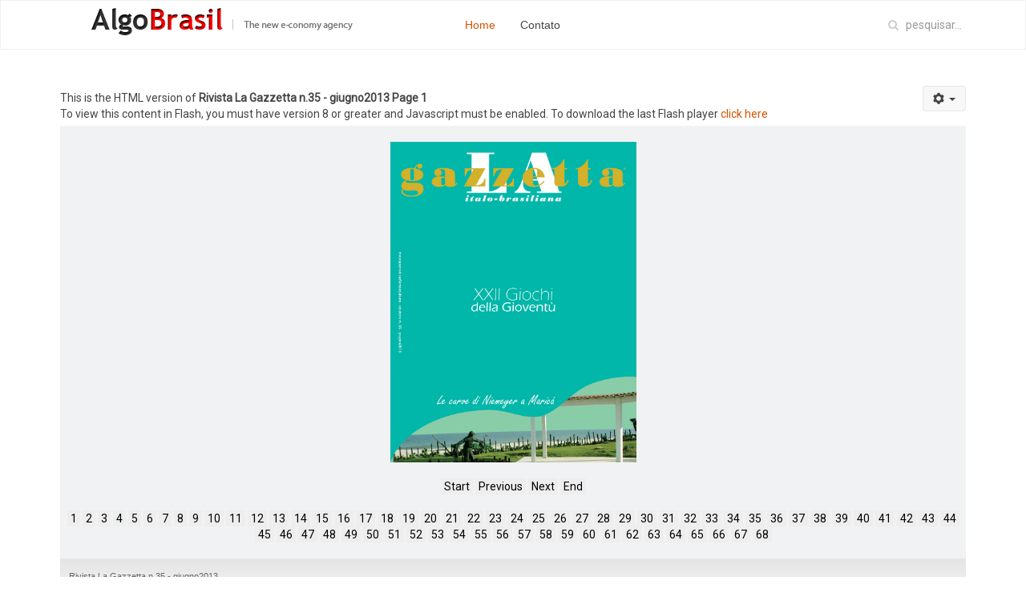

--- FILE ---
content_type: text/html; charset=utf-8
request_url: http://www.algobrasil.com.br/2015/index.php?option=com_flippingbook&view=book&id=19
body_size: 26749
content:
<!DOCTYPE HTML>
<html prefix="og: http://ogp.me/ns#" lang="pt-br" dir="ltr"  data-config='{"twitter":1,"plusone":1,"facebook":1,"style":"default"}'>

<head>
    <meta charset="utf-8">
<meta http-equiv="X-UA-Compatible" content="IE=edge">
<meta name="viewport" content="width=device-width, initial-scale=1">
  <meta name="generator" content="Joomla! - Open Source Content Management" />
  <title>Rivista La Gazzetta n.35 - giugno2013</title>
  <link href="http://www.algobrasil.com.br/2015/index.php?option=com_search&amp;view=book&amp;id=19&amp;format=opensearch" rel="search" title="Pesquisar AlgoBrasil - Agência Digital" type="application/opensearchdescription+xml" />
  <link href="/2015/templates/wt_business_pro/favicon.ico" rel="shortcut icon" type="image/vnd.microsoft.icon" />
  <link rel="stylesheet" href="/2015/components/com_k2/css/k2.css" type="text/css" />
  <script src="/2015/media/system/js/mootools-core.js" type="text/javascript"></script>
  <script src="/2015/media/system/js/core.js" type="text/javascript"></script>
  <script src="/2015/media/jui/js/jquery.min.js" type="text/javascript"></script>
  <script src="/2015/media/jui/js/jquery-noconflict.js" type="text/javascript"></script>
  <script src="/2015/media/jui/js/jquery-migrate.min.js" type="text/javascript"></script>
  <script src="/2015/components/com_k2/js/k2.js?v2.6.9&amp;sitepath=/2015/" type="text/javascript"></script>
  <script src="/2015/media/jui/js/bootstrap.min.js" type="text/javascript"></script>
  <link rel="stylesheet" href="/2015/components/com_flippingbook/css/white.css" type="text/css" />
  <script type="text/javascript" src="/2015/components/com_flippingbook/js/swfobject.js"></script>
  <script type="text/javascript" src="/2015/components/com_flippingbook/js/flippingbook.js"></script>
  <script type="text/javascript" src="/2015/components/com_flippingbook/js/jquery-1.8.2.min.js"></script>

<link rel="apple-touch-icon-precomposed" href="/2015/templates/wt_business_pro/apple_touch_icon.png">
<link rel="stylesheet" href="/2015/templates/wt_business_pro/css/bootstrap.css">
<link rel="stylesheet" href="/2015/templates/wt_business_pro/css/theme.css">
<link rel="stylesheet" href="/2015/templates/wt_business_pro/css/custom.css">
<link rel="stylesheet" href="/2015/templates/wt_business_pro/css/animate.css">
<script src="/2015/templates/wt_business_pro/warp/vendor/uikit/js/uikit.js"></script>
<script src="/2015/templates/wt_business_pro/warp/vendor/uikit/js/components/autocomplete.js"></script>
<script src="/2015/templates/wt_business_pro/warp/vendor/uikit/js/components/search.js"></script>
<script src="/2015/templates/wt_business_pro/warp/vendor/uikit/js/components/tooltip.js"></script>
<script src="/2015/templates/wt_business_pro/warp/vendor/uikit/js/components/slider.js"></script>
<script src="/2015/templates/wt_business_pro/warp/vendor/uikit/js/components/parallax.js"></script>
<script src="/2015/templates/wt_business_pro/warp/vendor/uikit/js/components/slideset.js"></script>
<script src="/2015/templates/wt_business_pro/warp/vendor/uikit/js/components/lightbox.js"></script>
<script src="/2015/templates/wt_business_pro/warp/vendor/uikit/js/components/accordion.js"></script>
<script src="/2015/templates/wt_business_pro/warp/vendor/uikit/js/components/notify.js"></script>
<script src="/2015/templates/wt_business_pro/warp/js/social.js"></script>
<script src="/2015/templates/wt_business_pro/js/theme.js"></script>
<script src="/2015/templates/wt_business_pro/js/wow.min.js"></script>
<script src="/2015/templates/wt_business_pro/js/jquery.countTo.js"></script>
</head>

<body class="tm-noblog">
    

            <nav class="tm-navbar uk-navbar">
            <div class="uk-flex uk-flex-middle uk-flex-center">

                                    <a class="tm-logo uk-hidden-small" href="http://www.algobrasil.com.br/2015">
	<p><br /><img src="images/logo2.png" alt="" /></p></a>
                
                                    <div class="tm-nav uk-hidden-small">
                        <div class="tm-nav-wrapper"><ul class="uk-navbar-nav uk-hidden-small">
<li class="uk-parent uk-active" data-uk-dropdown="{}" aria-haspopup="true" aria-expanded="false"><a href="/2015/index.php?option=com_content&amp;view=article&amp;id=7&amp;Itemid=101">Home</a><div class="uk-dropdown uk-dropdown-navbar uk-dropdown-width-1"><div class="uk-grid uk-dropdown-grid"><div class="uk-width-1-1"><ul class="uk-nav uk-nav-navbar"><li><a href="?style=default">Default</a></li><li><a href="?style=blue">Blue</a></li><li><a href="?style=green">Green</a></li><li><a href="?style=violet">Violet</a></li><li><a href="?style=dark">Dark</a></li></ul></div></div></div></li><li><a href="/2015/index.php?option=com_contact&amp;view=contact&amp;id=1&amp;Itemid=234">Contato</a></li></ul></div>
                    </div>
                
                
                                    <div class="uk-navbar-flip tm-nav-search">
                        <div class="uk-navbar-content uk-hidden-small">
<form id="search-40" class="uk-search" action="/2015/index.php?option=com_flippingbook" method="post" role="search" data-uk-search="{'source': '/2015/index.php?option=com_search&amp;tmpl=raw&amp;type=json&amp;ordering=&amp;searchphrase=all', 'param': 'searchword', 'msgResultsHeader': 'Resultados da Pesquisa', 'msgMoreResults': 'Mais Resultados', 'msgNoResults': 'Nenhum resultado encontrado', flipDropdown: 1}">
	<input class="uk-search-field" type="search" name="searchword" placeholder="pesquisar...">
	<input type="hidden" name="task"   value="search">
	<input type="hidden" name="option" value="com_search">
	<input type="hidden" name="Itemid" value="107">
</form></div>
                    </div>
                
                                    <div class="uk-navbar-content uk-navbar-center uk-visible-small"><a class="tm-logo-small" href="http://www.algobrasil.com.br/2015">
	<img src="images/warptheme/logo.png" width="125" height="40" alt="Demo" class="uk-responsive-height"></a></div>
                            </div>
        </nav>
    
    
    
    
        
        <div class="tm-block tm-block-main">
            <div class="uk-container uk-container-center">


              <div class="tm-middle uk-grid" data-uk-grid-match data-uk-grid-margin>

                                  <div class="tm-main uk-width-medium-1-1">

                    
                                            <main class="tm-content">

                                                      <ul class="uk-breadcrumb"></ul>                         
                         <div id="system-message-container">
</div>
<div class="btn-group pull-right">
									<a class="btn dropdown-toggle" data-toggle="dropdown" href="#"> <i class="icon-cog"></i> <span class="caret"></span> </a>
										<ul class="dropdown-menu actions"><li class="print-icon">
<a href="/2015/index.php?option=com_flippingbook&amp;view=book&amp;id=19&amp;tmpl=component&amp;print=1" title="Imprimir" onclick="window.open(this.href,'win2','status=no,toolbar=no,scrollbars=yes,titlebar=no,menubar=no,resizable=yes,width=640,height=480,directories=no,location=no'); return false;" rel="nofollow"><i class="icon-print"></i> Imprimir</a></li>
<li class="email-icon">
<a href="/2015/index.php?option=com_mailto&amp;tmpl=component&amp;template=wt_business_pro&amp;link=3607439f7f66c5807adefd78bddc960d0f677028" title="Email" onclick="window.open(this.href,'win2','width=400,height=350,menubar=yes,resizable=yes'); return false;" rel="nofollow"><i class="icon-envelope"></i> Email</a></li></ul></div>
<div id="fbContainer_1130235047"><div id="altmsg">This is the HTML version of <strong>Rivista La Gazzetta n.35 - giugno2013 Page 1</strong><br />To view this content in Flash, you must have version 8 or greater and Javascript must be enabled. To download the last Flash player  <a class="altlink" href="http://www.adobe.com/go/getflashplayer/" target="_blank">click here</a></div><div style="text-align: center; padding: 20px 0 0 0; background-color: #f1f2f3; background-image: url('/2015/images/');"><a target="_blank" href="http://www.algobrasil.com.br/2015/images/flippingbook/gazzetta35/001.jpg"><img src="http://www.algobrasil.com.br/2015/images/flippingbook/gazzetta35/001.jpg" height="401" width="307" border="0" alt="" /></a><div id="nav_bar"><a href="/2015/index.php?option=com_flippingbook&amp;view=book&amp;id=19&amp;page=1">Start</a>&nbsp;<a href="/2015/index.php?option=com_flippingbook&amp;view=book&amp;id=19&amp;page=1">Previous</a>&nbsp;<a href="/2015/index.php?option=com_flippingbook&amp;view=book&amp;id=19&amp;page=2">Next</a>&nbsp;<a href="/2015/index.php?option=com_flippingbook&amp;view=book&amp;id=19&amp;page=68">End</a><br /><br /><a href="/2015/index.php?option=com_flippingbook&amp;view=book&amp;id=19&amp;page=1">1</a> <a href="/2015/index.php?option=com_flippingbook&amp;view=book&amp;id=19&amp;page=2">2</a> <a href="/2015/index.php?option=com_flippingbook&amp;view=book&amp;id=19&amp;page=3">3</a> <a href="/2015/index.php?option=com_flippingbook&amp;view=book&amp;id=19&amp;page=4">4</a> <a href="/2015/index.php?option=com_flippingbook&amp;view=book&amp;id=19&amp;page=5">5</a> <a href="/2015/index.php?option=com_flippingbook&amp;view=book&amp;id=19&amp;page=6">6</a> <a href="/2015/index.php?option=com_flippingbook&amp;view=book&amp;id=19&amp;page=7">7</a> <a href="/2015/index.php?option=com_flippingbook&amp;view=book&amp;id=19&amp;page=8">8</a> <a href="/2015/index.php?option=com_flippingbook&amp;view=book&amp;id=19&amp;page=9">9</a> <a href="/2015/index.php?option=com_flippingbook&amp;view=book&amp;id=19&amp;page=10">10</a> <a href="/2015/index.php?option=com_flippingbook&amp;view=book&amp;id=19&amp;page=11">11</a> <a href="/2015/index.php?option=com_flippingbook&amp;view=book&amp;id=19&amp;page=12">12</a> <a href="/2015/index.php?option=com_flippingbook&amp;view=book&amp;id=19&amp;page=13">13</a> <a href="/2015/index.php?option=com_flippingbook&amp;view=book&amp;id=19&amp;page=14">14</a> <a href="/2015/index.php?option=com_flippingbook&amp;view=book&amp;id=19&amp;page=15">15</a> <a href="/2015/index.php?option=com_flippingbook&amp;view=book&amp;id=19&amp;page=16">16</a> <a href="/2015/index.php?option=com_flippingbook&amp;view=book&amp;id=19&amp;page=17">17</a> <a href="/2015/index.php?option=com_flippingbook&amp;view=book&amp;id=19&amp;page=18">18</a> <a href="/2015/index.php?option=com_flippingbook&amp;view=book&amp;id=19&amp;page=19">19</a> <a href="/2015/index.php?option=com_flippingbook&amp;view=book&amp;id=19&amp;page=20">20</a> <a href="/2015/index.php?option=com_flippingbook&amp;view=book&amp;id=19&amp;page=21">21</a> <a href="/2015/index.php?option=com_flippingbook&amp;view=book&amp;id=19&amp;page=22">22</a> <a href="/2015/index.php?option=com_flippingbook&amp;view=book&amp;id=19&amp;page=23">23</a> <a href="/2015/index.php?option=com_flippingbook&amp;view=book&amp;id=19&amp;page=24">24</a> <a href="/2015/index.php?option=com_flippingbook&amp;view=book&amp;id=19&amp;page=25">25</a> <a href="/2015/index.php?option=com_flippingbook&amp;view=book&amp;id=19&amp;page=26">26</a> <a href="/2015/index.php?option=com_flippingbook&amp;view=book&amp;id=19&amp;page=27">27</a> <a href="/2015/index.php?option=com_flippingbook&amp;view=book&amp;id=19&amp;page=28">28</a> <a href="/2015/index.php?option=com_flippingbook&amp;view=book&amp;id=19&amp;page=29">29</a> <a href="/2015/index.php?option=com_flippingbook&amp;view=book&amp;id=19&amp;page=30">30</a> <a href="/2015/index.php?option=com_flippingbook&amp;view=book&amp;id=19&amp;page=31">31</a> <a href="/2015/index.php?option=com_flippingbook&amp;view=book&amp;id=19&amp;page=32">32</a> <a href="/2015/index.php?option=com_flippingbook&amp;view=book&amp;id=19&amp;page=33">33</a> <a href="/2015/index.php?option=com_flippingbook&amp;view=book&amp;id=19&amp;page=34">34</a> <a href="/2015/index.php?option=com_flippingbook&amp;view=book&amp;id=19&amp;page=35">35</a> <a href="/2015/index.php?option=com_flippingbook&amp;view=book&amp;id=19&amp;page=36">36</a> <a href="/2015/index.php?option=com_flippingbook&amp;view=book&amp;id=19&amp;page=37">37</a> <a href="/2015/index.php?option=com_flippingbook&amp;view=book&amp;id=19&amp;page=38">38</a> <a href="/2015/index.php?option=com_flippingbook&amp;view=book&amp;id=19&amp;page=39">39</a> <a href="/2015/index.php?option=com_flippingbook&amp;view=book&amp;id=19&amp;page=40">40</a> <a href="/2015/index.php?option=com_flippingbook&amp;view=book&amp;id=19&amp;page=41">41</a> <a href="/2015/index.php?option=com_flippingbook&amp;view=book&amp;id=19&amp;page=42">42</a> <a href="/2015/index.php?option=com_flippingbook&amp;view=book&amp;id=19&amp;page=43">43</a> <a href="/2015/index.php?option=com_flippingbook&amp;view=book&amp;id=19&amp;page=44">44</a> <a href="/2015/index.php?option=com_flippingbook&amp;view=book&amp;id=19&amp;page=45">45</a> <a href="/2015/index.php?option=com_flippingbook&amp;view=book&amp;id=19&amp;page=46">46</a> <a href="/2015/index.php?option=com_flippingbook&amp;view=book&amp;id=19&amp;page=47">47</a> <a href="/2015/index.php?option=com_flippingbook&amp;view=book&amp;id=19&amp;page=48">48</a> <a href="/2015/index.php?option=com_flippingbook&amp;view=book&amp;id=19&amp;page=49">49</a> <a href="/2015/index.php?option=com_flippingbook&amp;view=book&amp;id=19&amp;page=50">50</a> <a href="/2015/index.php?option=com_flippingbook&amp;view=book&amp;id=19&amp;page=51">51</a> <a href="/2015/index.php?option=com_flippingbook&amp;view=book&amp;id=19&amp;page=52">52</a> <a href="/2015/index.php?option=com_flippingbook&amp;view=book&amp;id=19&amp;page=53">53</a> <a href="/2015/index.php?option=com_flippingbook&amp;view=book&amp;id=19&amp;page=54">54</a> <a href="/2015/index.php?option=com_flippingbook&amp;view=book&amp;id=19&amp;page=55">55</a> <a href="/2015/index.php?option=com_flippingbook&amp;view=book&amp;id=19&amp;page=56">56</a> <a href="/2015/index.php?option=com_flippingbook&amp;view=book&amp;id=19&amp;page=57">57</a> <a href="/2015/index.php?option=com_flippingbook&amp;view=book&amp;id=19&amp;page=58">58</a> <a href="/2015/index.php?option=com_flippingbook&amp;view=book&amp;id=19&amp;page=59">59</a> <a href="/2015/index.php?option=com_flippingbook&amp;view=book&amp;id=19&amp;page=60">60</a> <a href="/2015/index.php?option=com_flippingbook&amp;view=book&amp;id=19&amp;page=61">61</a> <a href="/2015/index.php?option=com_flippingbook&amp;view=book&amp;id=19&amp;page=62">62</a> <a href="/2015/index.php?option=com_flippingbook&amp;view=book&amp;id=19&amp;page=63">63</a> <a href="/2015/index.php?option=com_flippingbook&amp;view=book&amp;id=19&amp;page=64">64</a> <a href="/2015/index.php?option=com_flippingbook&amp;view=book&amp;id=19&amp;page=65">65</a> <a href="/2015/index.php?option=com_flippingbook&amp;view=book&amp;id=19&amp;page=66">66</a> <a href="/2015/index.php?option=com_flippingbook&amp;view=book&amp;id=19&amp;page=67">67</a> <a href="/2015/index.php?option=com_flippingbook&amp;view=book&amp;id=19&amp;page=68">68</a> </div></div></div><script language="JavaScript" type="text/javascript">
flippingBook1130235047 = new FlippingBook();
flippingBook1130235047.pages = [
"/2015/images/flippingbook/gazzetta35/001.jpg|",
"/2015/images/flippingbook/gazzetta35/002.jpg|",
"/2015/images/flippingbook/gazzetta35/003.jpg|",
"/2015/images/flippingbook/gazzetta35/004.jpg|",
"/2015/images/flippingbook/gazzetta35/005.jpg|",
"/2015/images/flippingbook/gazzetta35/006.jpg|",
"/2015/images/flippingbook/gazzetta35/007.jpg|",
"/2015/images/flippingbook/gazzetta35/008.jpg|",
"/2015/images/flippingbook/gazzetta35/009.jpg|",
"/2015/images/flippingbook/gazzetta35/010.jpg|",
"/2015/images/flippingbook/gazzetta35/011.jpg|",
"/2015/images/flippingbook/gazzetta35/012.jpg|",
"/2015/images/flippingbook/gazzetta35/013.jpg|",
"/2015/images/flippingbook/gazzetta35/014.jpg|",
"/2015/images/flippingbook/gazzetta35/015.jpg|",
"/2015/images/flippingbook/gazzetta35/016.jpg|",
"/2015/images/flippingbook/gazzetta35/017.jpg|",
"/2015/images/flippingbook/gazzetta35/018.jpg|",
"/2015/images/flippingbook/gazzetta35/019.jpg|",
"/2015/images/flippingbook/gazzetta35/020.jpg|",
"/2015/images/flippingbook/gazzetta35/021.jpg|",
"/2015/images/flippingbook/gazzetta35/022.jpg|",
"/2015/images/flippingbook/gazzetta35/023.jpg|",
"/2015/images/flippingbook/gazzetta35/024.jpg|",
"/2015/images/flippingbook/gazzetta35/025.jpg|",
"/2015/images/flippingbook/gazzetta35/026.jpg|",
"/2015/images/flippingbook/gazzetta35/027.jpg|",
"/2015/images/flippingbook/gazzetta35/028.jpg|",
"/2015/images/flippingbook/gazzetta35/029.jpg|",
"/2015/images/flippingbook/gazzetta35/030.jpg|",
"/2015/images/flippingbook/gazzetta35/031.jpg|",
"/2015/images/flippingbook/gazzetta35/032.jpg|",
"/2015/images/flippingbook/gazzetta35/033.jpg|",
"/2015/images/flippingbook/gazzetta35/034.jpg|",
"/2015/images/flippingbook/gazzetta35/035.jpg|",
"/2015/images/flippingbook/gazzetta35/036.jpg|",
"/2015/images/flippingbook/gazzetta35/037.jpg|",
"/2015/images/flippingbook/gazzetta35/038.jpg|",
"/2015/images/flippingbook/gazzetta35/039.jpg|",
"/2015/images/flippingbook/gazzetta35/040.jpg|",
"/2015/images/flippingbook/gazzetta35/041.jpg|",
"/2015/images/flippingbook/gazzetta35/042.jpg|",
"/2015/images/flippingbook/gazzetta35/043.jpg|",
"/2015/images/flippingbook/gazzetta35/044.jpg|",
"/2015/images/flippingbook/gazzetta35/045.jpg|",
"/2015/images/flippingbook/gazzetta35/046.jpg|",
"/2015/images/flippingbook/gazzetta35/047.jpg|",
"/2015/images/flippingbook/gazzetta35/048.jpg|",
"/2015/images/flippingbook/gazzetta35/049.jpg|",
"/2015/images/flippingbook/gazzetta35/050.jpg|",
"/2015/images/flippingbook/gazzetta35/051.jpg|",
"/2015/images/flippingbook/gazzetta35/052.jpg|",
"/2015/images/flippingbook/gazzetta35/053.jpg|",
"/2015/images/flippingbook/gazzetta35/054.jpg|",
"/2015/images/flippingbook/gazzetta35/055.jpg|",
"/2015/images/flippingbook/gazzetta35/056.jpg|",
"/2015/images/flippingbook/gazzetta35/057.jpg|",
"/2015/images/flippingbook/gazzetta35/058.jpg|",
"/2015/images/flippingbook/gazzetta35/059.jpg|",
"/2015/images/flippingbook/gazzetta35/060.jpg|",
"/2015/images/flippingbook/gazzetta35/061.jpg|",
"/2015/images/flippingbook/gazzetta35/062.jpg|",
"/2015/images/flippingbook/gazzetta35/063.jpg|",
"/2015/images/flippingbook/gazzetta35/064.jpg|",
"/2015/images/flippingbook/gazzetta35/065.jpg|",
"/2015/images/flippingbook/gazzetta35/066.jpg|",
"/2015/images/flippingbook/gazzetta35/067.jpg|",
"/2015/images/flippingbook/gazzetta35/068.jpg"
];

flippingBook1130235047.enlargedImages = [
"/2015/images/flippingbook/gazzetta35/001.jpg|",
"/2015/images/flippingbook/gazzetta35/002.jpg|",
"/2015/images/flippingbook/gazzetta35/003.jpg|",
"/2015/images/flippingbook/gazzetta35/004.jpg|",
"/2015/images/flippingbook/gazzetta35/005.jpg|",
"/2015/images/flippingbook/gazzetta35/006.jpg|",
"/2015/images/flippingbook/gazzetta35/007.jpg|",
"/2015/images/flippingbook/gazzetta35/008.jpg|",
"/2015/images/flippingbook/gazzetta35/009.jpg|",
"/2015/images/flippingbook/gazzetta35/010.jpg|",
"/2015/images/flippingbook/gazzetta35/011.jpg|",
"/2015/images/flippingbook/gazzetta35/012.jpg|",
"/2015/images/flippingbook/gazzetta35/013.jpg|",
"/2015/images/flippingbook/gazzetta35/014.jpg|",
"/2015/images/flippingbook/gazzetta35/015.jpg|",
"/2015/images/flippingbook/gazzetta35/016.jpg|",
"/2015/images/flippingbook/gazzetta35/017.jpg|",
"/2015/images/flippingbook/gazzetta35/018.jpg|",
"/2015/images/flippingbook/gazzetta35/019.jpg|",
"/2015/images/flippingbook/gazzetta35/020.jpg|",
"/2015/images/flippingbook/gazzetta35/021.jpg|",
"/2015/images/flippingbook/gazzetta35/022.jpg|",
"/2015/images/flippingbook/gazzetta35/023.jpg|",
"/2015/images/flippingbook/gazzetta35/024.jpg|",
"/2015/images/flippingbook/gazzetta35/025.jpg|",
"/2015/images/flippingbook/gazzetta35/026.jpg|",
"/2015/images/flippingbook/gazzetta35/027.jpg|",
"/2015/images/flippingbook/gazzetta35/028.jpg|",
"/2015/images/flippingbook/gazzetta35/029.jpg|",
"/2015/images/flippingbook/gazzetta35/030.jpg|",
"/2015/images/flippingbook/gazzetta35/031.jpg|",
"/2015/images/flippingbook/gazzetta35/032.jpg|",
"/2015/images/flippingbook/gazzetta35/033.jpg|",
"/2015/images/flippingbook/gazzetta35/034.jpg|",
"/2015/images/flippingbook/gazzetta35/035.jpg|",
"/2015/images/flippingbook/gazzetta35/036.jpg|",
"/2015/images/flippingbook/gazzetta35/037.jpg|",
"/2015/images/flippingbook/gazzetta35/038.jpg|",
"/2015/images/flippingbook/gazzetta35/039.jpg|",
"/2015/images/flippingbook/gazzetta35/040.jpg|",
"/2015/images/flippingbook/gazzetta35/041.jpg|",
"/2015/images/flippingbook/gazzetta35/042.jpg|",
"/2015/images/flippingbook/gazzetta35/043.jpg|",
"/2015/images/flippingbook/gazzetta35/044.jpg|",
"/2015/images/flippingbook/gazzetta35/045.jpg|",
"/2015/images/flippingbook/gazzetta35/046.jpg|",
"/2015/images/flippingbook/gazzetta35/047.jpg|",
"/2015/images/flippingbook/gazzetta35/048.jpg|",
"/2015/images/flippingbook/gazzetta35/049.jpg|",
"/2015/images/flippingbook/gazzetta35/050.jpg|",
"/2015/images/flippingbook/gazzetta35/051.jpg|",
"/2015/images/flippingbook/gazzetta35/052.jpg|",
"/2015/images/flippingbook/gazzetta35/053.jpg|",
"/2015/images/flippingbook/gazzetta35/054.jpg|",
"/2015/images/flippingbook/gazzetta35/055.jpg|",
"/2015/images/flippingbook/gazzetta35/056.jpg|",
"/2015/images/flippingbook/gazzetta35/057.jpg|",
"/2015/images/flippingbook/gazzetta35/058.jpg|",
"/2015/images/flippingbook/gazzetta35/059.jpg|",
"/2015/images/flippingbook/gazzetta35/060.jpg|",
"/2015/images/flippingbook/gazzetta35/061.jpg|",
"/2015/images/flippingbook/gazzetta35/062.jpg|",
"/2015/images/flippingbook/gazzetta35/063.jpg|",
"/2015/images/flippingbook/gazzetta35/064.jpg|",
"/2015/images/flippingbook/gazzetta35/065.jpg|",
"/2015/images/flippingbook/gazzetta35/066.jpg|",
"/2015/images/flippingbook/gazzetta35/067.jpg|",
"/2015/images/flippingbook/gazzetta35/068.jpg"
];

flippingBook1130235047.pageLinks = [
"|",
"|",
"|",
"|",
"|",
"|",
"|",
"|",
"|",
"|",
"|",
"|",
"|",
"|",
"|",
"|",
"|",
"|",
"|",
"|",
"|",
"|",
"|",
"|",
"|",
"|",
"|",
"|",
"|",
"|",
"|",
"|",
"|",
"|",
"|",
"|",
"|",
"|",
"|",
"|",
"|",
"|",
"|",
"|",
"|",
"|",
"|",
"|",
"|",
"|",
"|",
"|",
"|",
"|",
"|",
"|",
"|",
"|",
"|",
"|",
"|",
"|",
"|",
"|",
"|",
"|",
"|",
""
];

flippingBook1130235047.settings.uniqueSuffix = "1130235047";
flippingBook1130235047.stageWidth = "100%";
flippingBook1130235047.stageHeight = "500";
flippingBook1130235047.settings.direction = "LTR";
flippingBook1130235047.settings.bookWidth = "614";
flippingBook1130235047.settings.bookHeight = "401";
flippingBook1130235047.settings.dynamicScaling = "true";
flippingBook1130235047.settings.bookSize = "90";
flippingBook1130235047.settings.firstPageNumber = "1";
flippingBook1130235047.settings.navigationBar = "/2015/components/com_flippingbook/navigationbars/navigation.swf";
flippingBook1130235047.settings.navigationBarPlacement = "bottom";
flippingBook1130235047.settings.pageBackgroundColor = 0xeeeeee;
flippingBook1130235047.settings.backgroundColor = "f1f2f3";
flippingBook1130235047.settings.staticShadowsType = "Asymmetric";
flippingBook1130235047.settings.staticShadowsDepth = "1";
flippingBook1130235047.settings.autoFlipSize = "50";
flippingBook1130235047.settings.centerBook = true;
flippingBook1130235047.settings.scaleContent = true;
flippingBook1130235047.settings.alwaysOpened = false;
flippingBook1130235047.settings.flipCornerStyle = "manually";
flippingBook1130235047.settings.hardcover = true;
flippingBook1130235047.settings.downloadURL = "";
flippingBook1130235047.settings.downloadTitle = "Download Book";
flippingBook1130235047.settings.downloadSize = "100 Kb";
flippingBook1130235047.settings.allowPagesUnload = false;
flippingBook1130235047.settings.fullscreenEnabled = true;
flippingBook1130235047.settings.zoomEnabled = true;
flippingBook1130235047.settings.zoomImageWidth = "906";
flippingBook1130235047.settings.zoomImageHeight = "1181";
flippingBook1130235047.settings.zoomUIColor = 0x8f9ea6;
flippingBook1130235047.settings.slideshowButton = true;
flippingBook1130235047.settings.slideshowAutoPlay = false;
flippingBook1130235047.settings.slideshowDisplayDuration = "5000";
flippingBook1130235047.settings.goToPageField = true;
flippingBook1130235047.settings.firstLastButtons = true;
flippingBook1130235047.settings.printEnabled = true;
flippingBook1130235047.settings.zoomingMethod = "flash";
flippingBook1130235047.settings.soundControlButton = true;
flippingBook1130235047.settings.showUnderlyingPages = false;
flippingBook1130235047.settings.fullscreenHint = "";
flippingBook1130235047.settings.zoomHintEnabled = true;
flippingBook1130235047.settings.zoomOnClick = true;
flippingBook1130235047.settings.moveSpeed = "2";
flippingBook1130235047.settings.closeSpeed = "3";
flippingBook1130235047.settings.gotoSpeed = "3";
flippingBook1130235047.settings.rigidPageSpeed = "5";
flippingBook1130235047.settings.zoomHint = "Double click to zoom in";
flippingBook1130235047.settings.printTitle = "Print pages";
flippingBook1130235047.settings.downloadComplete = "Complete";
flippingBook1130235047.settings.dropShadowEnabled = true;
flippingBook1130235047.settings.flipSound = "/2015/components/com_flippingbook/sounds/newspaper.mp3";
flippingBook1130235047.settings.hardcoverSound = "/2015/components/com_flippingbook/sounds/photo_album.mp3";
flippingBook1130235047.settings.preloaderType = "Progress Bar";
flippingBook1130235047.settings.loader = true;
flippingBook1130235047.settings.frameColor = 0xFFFFFF;
flippingBook1130235047.settings.frameWidth = 0;
flippingBook1130235047.containerId = "fbContainer_1130235047";
flippingBook1130235047.create("/2015/components/com_flippingbook/flippingbook.swf");
jQuery.noConflict();
</script>
<div id="fbFooter"><div id="fb_bookDescription1130235047" class="fb_bookDescription"><p><span style="color: #666666; font-family: Arial, Helvetica, sans-serif;"><span style="font-size: 11px;">Rivista La Gazzetta n.35 - giugno2013</span></span></p></div>

</div><div style="visibility:visible;background-color:#D5D5D5;width:100%;text-align:center;font-size:14px;padding:5px 0px;display:block;color:#020202;">FlippingBook <a style="color:#010101;visibility:visible;" href="http://www.page-flip-tools.com/" title="Joomla gallery">Joomla Gallery</a> extension.</div>
                     </main>
                 
                 
            </div>
        
                            
    </div>
</div>
</div>





    <footer class="tm-footer uk-text-center uk-text-contrast">
       
               <div>
           <a class="tm-totop-scroller uk-text-center uk-link-muted uk-margin-top" data-uk-smooth-scroll href="#"></a>
          </div>
</footer>


</body>
</html>


--- FILE ---
content_type: application/javascript
request_url: http://www.algobrasil.com.br/2015/templates/wt_business_pro/js/theme.js
body_size: 285
content:
/* Copyright (C) YOOtheme GmbH, http://www.gnu.org/licenses/gpl.html GNU/GPL */

jQuery(function($) {

    var config = $('html').data('config') || {};
    new WOW().init();
      $('.timer').countTo();
    // Social buttons
    $('article[data-permalink]').socialButtons(config);
});
